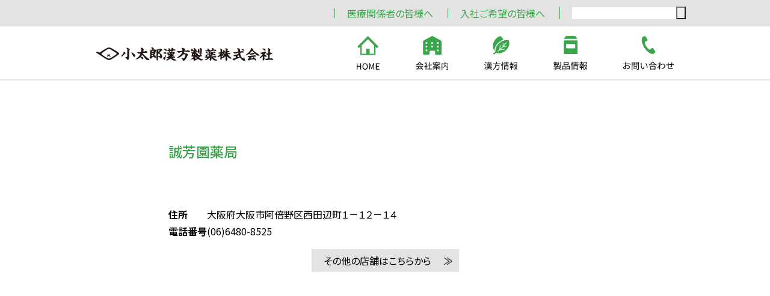

--- FILE ---
content_type: text/html
request_url: https://www.kotaro.co.jp/include/header.html?_=1769476052256
body_size: 918
content:
<div class="pc-menu1 for_pc">
  <div class="container">
    <ul>
      <li><a href="/iryou/kakunin/">医療関係者の皆様へ</a></li>
      <li><a href="/company/recruit/">入社ご希望の皆様へ</a></li>
      <li><form id="searchform"><input type="text" class="searchWord"><button type="submit" class="search"><img src="/img/icon-search.svg" alt=""></button></form></li>
    </ul>
  </div>
</div>
<div class="container">
  <p class="logo"><a href="/"><img src="/img/logo.svg" alt=""></a></p>
  <div class="sp_menu for_sp">
    <a href="" class="button_open"></a>
    <div class="nav_wrap">
      <ul>
        <li>
          <a href=""><img src="/img/btn_about_sp.svg" alt=""></a>
          <ul>
            <li><a href="/company/intro/">社長あいさつ</a></li>
            <li><a href="/company/gaiyou/">会社概要</a></li>
            <li><a href="/company/safety/">品質について</a></li>
            <li><a href="/company/jigyou/">事業所案内</a></li>
            <li><a href="/company/transparency/">透明性指針等</a></li>
          </ul>
        </li>
        <li>
          <a href=""><img src="/img/btn_kanpo_sp.svg" alt=""></a>
          <ul>
            <li><a href="/kampo/explain/">漢方処方解説</a></li>
            <li><a href="/kampo/syoyaku/">生薬</a></li>
            <li><a href="/kampo/kiso/">漢方の基礎</a></li>
            <li><a href="/kampo/season/">季節のトラブル・養生</a></li>
          </ul>
        </li>
        <li>
          <a href=""><img src="/img/btn_product_sp.svg" alt=""></a>
          <ul>
            <li><a href="/product/seihin_mei/">医療用医薬品　製品案内</a></li>
            <li><a href="/product/product_list/">一般用医薬品等　商品案内</a></li>
            <li><a href="/product/product_wadai/">話題の商品</a></li>
            <li><a href="/store/">漢方相談薬局用商品</a></li>
          </ul>
        </li>
        <li>
          <a href=""><img src="/img/btn_contact_sp.svg" alt=""></a>
          <ul>
            <li><a href="/qa/">よくあるご質問</a></li>
            <li><a href="/qa/#contact">お問合せ窓口</a></li>
          </ul>
        </li>
      </ul>
      <ul>
        <li><a href="/iryou/kakunin/"><img src="/img/btn_members_sp.svg" alt=""></a></li>
        <li><a href="/company/recruit/"><img src="/img/btn_recruit_sp.svg" alt=""></a></li>
      </ul>
      <ul>
        <li><form id="searchform"><input type="text" class="searchWord"><button type="submit" class="search"><img src="/img/icon-search.svg" alt=""></button></form></li>
      </ul>
    </div>
  </div>
  <div class="pc_menu for_pc">
    <ul>
      <li><a href="/"><img src="/img/icon-home.svg" alt=""></a></li>
      <li>
        <a href=""><img src="/img/icon-about.svg" alt=""></a>
        <ul class="pc_submenu1">
          <li>
            <h3><a href="/company/">会社案内 <small>会社案内トップへ ≫</small></a></h3>
          </li>
          <li><a href="/company/intro/">社長あいさつ</a></li>
          <li><a href="/company/gaiyou/">会社概要</a></li>
          <li><a href="/company/safety/">品質について</a></li>
          <li><a href="/company/jigyou/">事業所案内</a></li>
          <li><a href="/company/transparency/">透明性指針等</a></li>
        </ul>
      </li>
      <li>
        <a href=""><img src="/img/icon-kanpo.svg" alt=""></a>
        <ul class="pc_submenu2">
          <li>
            <h3><a href="/kampo/">漢方情報 <small>漢方情報トップへ ≫</small></a></h3>
          </li>
          <li><a href="/kampo/explain/">漢方処方解説</a></li>
          <li><a href="/kampo/syoyaku/">生薬</a></li>
          <li><a href="/kampo/kiso/">漢方の基礎</a></li>
          <li><a href="/kampo/season/">季節のトラブル・養生</a></li>
        </ul>
      </li>
      <li>
        <a href=""><img src="/img/icon-product.svg" alt=""></a>
        <ul class="pc_submenu3">
          <li>
            <h3><a href="/product/">製品情報 <small>製品情報トップへ ≫</small></a></h3>
          </li>
          <li><a href="/product/seihin_mei/">医療用医薬品</a></li>
          <li><a href="/product/product_list/">一般用医薬品等</a></li>
          <li><a href="/product/product_wadai/">話題の商品</a></li>
          <li><a href="/store/">漢方相談店用商品</a></li>
        </ul>
      </li>
      <li>
        <a href=""><img src="/img/icon-contact.svg" alt=""></a>
        <ul class="pc_submenu4">
          <li><h3><a></a></h3></li>
          <li><a href="/qa/">よくあるご質問</a></li>
          <li><a href="/qa/#contact">お問合せ窓口</a></li>
        </ul>
      </li>
    </ul>
  </div>
</div>

--- FILE ---
content_type: text/html
request_url: https://www.kotaro.co.jp/include/footer.html?_=1769476052257
body_size: 1256
content:
<div class="footer-menu1_pc for_pc">
  <ul class="flex1">
    <li><a href="/about/">漢方をよりよく より多くの人に</a></li>
    <li><a href="/commitment/">安全・安心へのこだわり</a></li>
    <li><a href="/quality/">「小太郎品質」へのこだわり</a></li>
    <li><a href="/wart/">「いぼ」について</a></li>
  </ul>
  <ul class="flex2">
    <li><a href="/store/">あなたの街の漢方相談店<br>漢方協力会・匙倶楽部</a></li>
    <li><a href="https://www.yokuining.jp/f/cosme" target="_blank">漢方専業メーカー<br>からの通販商品<br>YOKUINING（ヨクイニング）</a></li>
    <li><a href="/medico/">医学生のための<br>漢方医学セミナー</a></li>
  </ul>
  <ul>
    <li>
      <h3><a href="/company/">会社案内</a></h3>
      <ul>
        <li><a href="/company/intro/">社長あいさつ</a></li>
        <li><a href="/company/gaiyou/">会社概要</a></li>
        <li><a href="/company/safety/">品質について</a></li>
        <li><a href="/company/jigyou/">事業所案内</a></li>
        <li><a href="/company/transparency/">透明性指針等</a></li>
      </ul>
    </li>
    <li>
      <h3><a href="/kampo/">漢方情報</a></h3>
      <ul>
        <li><a href="/kampo/explain/">漢方処方解説</a></li>
        <li><a href="/kampo/syoyaku/">生薬</a></li>
        <li><a href="/kampo/kiso/">漢方の基礎</a></li>
        <li><a href="/kampo/season/">季節のトラブル・養生</a></li>
      </ul>
    </li>
    <li>
      <h3><a href="/product/">製品情報</a></h3>
      <ul>
        <li><a href="/product/seihin_mei/">医療用医薬品　製品案内</a></li>
        <li><a href="/product/product_list/">一般用医薬品等　商品案内</a></li>
        <li><a href="/product/product_wadai/">話題の商品</a></li>
        <li><a href="/store/">漢方相談店用商品</a></li>
      </ul>
    </li>
    <li>
      <h3>お問い合わせ</h3>
      <ul>
        <li><a href="/qa/">よくあるご質問</a></li>
        <li><a href="/qa/#contact">お問合せ窓口</a></li>
      </ul>
    </li>
    <li>
      <h3><a href="/iryou/kakunin/">医療関係者の皆様へ</a></h3>
      <ul>
        <li><a href="/iryou/kakunin/">講演会のご案内</a></li>
      </ul>
    </li>
  </ul>
  <ul>
    <li><a href="/company/recruit/">入社ご希望の皆様へ</a></li>
    <li><a href="https://kotaro-umeda.jp/" target="_blank">小太郎漢方　梅田薬店</a></li>
  </ul>
</div>
<div class="container">
  <div id="footer-menu_sp">
    <ul>
      <li><a href="/notice.html" target="_blank">サイトのご利用に際して</a></li>
      <li><a href="/sitemap.html" target="_blank">サイトマップ</a></li>
      <li><a href="/specialchar.html" target="_blank">漢方薬に使われる<br class="for_sp">特殊文字について </a></li>
    </ul>
  </div>
</div>
<div id="company">
  <p class="logo"><a href="/"><img src="/img/logo_w.svg" alt=""></a></p>
  <address>
    <p>住所：〒531-0071　大阪府大阪市北区中津二丁目5番23号<br>TEL：06-6371-9881（代表）</p>
  </address>
  <p class="copyright">Copyright(C) Kotaro pharmaceutical Co.,Ltd All Rights Reserved.</p>
  <p class="pagetop for_sp">
    <a href="#"><img src="/img/btn_pagetop.svg" alt=""></a>
  </p>
</div>

--- FILE ---
content_type: image/svg+xml
request_url: https://www.kotaro.co.jp/img/icon-kanpo.svg
body_size: 1678
content:
<svg xmlns="http://www.w3.org/2000/svg" viewBox="0 0 47.11 48.37">
  <defs>
    <style>
      .a {
        fill: #39a64a;
      }
    </style>
  </defs>
  <g>
    <g>
      <path d="M2.54,42.59a8.3,8.3,0,0,0-2-1.26L1,40.67a9.46,9.46,0,0,1,2.06,1.18Zm.91,1.72c-.54,1.26-1.24,2.74-1.85,3.85l-.78-.55a35.33,35.33,0,0,0,1.94-3.82Zm-.32-4.84a8.62,8.62,0,0,0-2-1.35l.51-.64a7.67,7.67,0,0,1,2,1.28Zm5.19,6.45a4.92,4.92,0,0,0,3.21,1.68,2.53,2.53,0,0,0-.57.73,5.16,5.16,0,0,1-3.54-2.41h0a5.51,5.51,0,0,1-3.54,2.42,4.71,4.71,0,0,0-.53-.69,5.3,5.3,0,0,0,3.06-1.73H3.55V45.2H6.76a3,3,0,0,0,.18-.83H4.05v-.7H7v-.81H4.35V40.27H10.6v2.59H7.84v.81h3.09v.7H7.82a5.79,5.79,0,0,1-.16.83h3.76v.72ZM5.61,39.16H3.68v-.75H5.61v-1h.82v1h2v-1h.82v1h2.12v.75H9.23V40H8.41v-.86h-2V40H5.61ZM7,42.2V40.94H5.13V42.2Zm2.81-1.26H7.84V42.2H9.79Z" transform="translate(-0.49)"/>
      <path d="M17.31,40.28a19,19,0,0,1-.18,2h4.78l0,.43c-.24,3.42-.48,4.74-.94,5.22a1.37,1.37,0,0,1-1,.4c-.42,0-1.2,0-2,0a2,2,0,0,0-.31-.86c.85.08,1.7.08,2,.08s.45,0,.57-.13c.36-.31.59-1.49.79-4.26H17a6.88,6.88,0,0,1-3.81,5.28,2.92,2.92,0,0,0-.64-.73c3.31-1.49,3.66-4.6,3.8-7.36H12.67v-.85H17.5V37.35h.9v2.08h4.92v.85Z" transform="translate(-0.49)"/>
      <path d="M24.38,42.73a15.13,15.13,0,0,0,.54-3.06l.66.09a15,15,0,0,1-.51,3.2Zm1.47-5.36h.82v11h-.82Zm1.51,1.75A11,11,0,0,1,28,40.81l-.63.31a10.13,10.13,0,0,0-.62-1.76Zm8.08,2.12v.69H27.66v-.69h3.42V40.4H28.31v-.64h2.77V39H28V38.3h3.06v-.93H32v.93h3.16V39H32v.77h2.86v.64H32v.84Zm-.92,6.08c0,.46-.1.69-.43.82a5.35,5.35,0,0,1-1.72.13,4.3,4.3,0,0,0-.25-.77c.6,0,1.17,0,1.32,0s.23-.05.23-.21v-.86H29.35v1.87h-.84V42.61h6Zm-5.17-4v.9h4.32v-.9Zm4.32,2.48v-.91H29.35v.91Z" transform="translate(-0.49)"/>
      <path d="M39.63,40.56h2.21v.77H40.59l.58.15c-.22.55-.46,1.13-.66,1.55H41.7v.78H39.63V45.1h1.91v.76H39.63V48.3h-.84V45.86h-2V45.1h2V43.81H36.71V43h1.17a6.47,6.47,0,0,0-.5-1.55l.59-.15H36.54v-.77h2.25V39.37H37V38.6h1.82V37.39h.84V38.6h1.76v.77H39.63Zm.18,2.34a12.34,12.34,0,0,0,.59-1.57H38.06a5.53,5.53,0,0,1,.55,1.58l-.42.12h2.08Zm7.34-.77a11,11,0,0,1-1.45,3.95,6.11,6.11,0,0,0,1.9,1.52,3.87,3.87,0,0,0-.61.72,6.7,6.7,0,0,1-1.78-1.52,6.73,6.73,0,0,1-1.61,1.54,3,3,0,0,0-.56-.58v.57h-.82V37.92h4.66v2.3c0,.45-.09.69-.47.82a7.11,7.11,0,0,1-1.87.13,2.74,2.74,0,0,0-.28-.77,12.35,12.35,0,0,0,1.55,0c.19,0,.24,0,.24-.19V38.74H43V42h3.41l.15,0ZM43,47.71A6.5,6.5,0,0,0,44.7,46.1a11.67,11.67,0,0,1-1.55-3.39H43Zm.86-5a11,11,0,0,0,1.26,2.65,9.72,9.72,0,0,0,1-2.65Z" transform="translate(-0.49)"/>
    </g>
    <g>
      <path class="a" d="M14.87,21.23A17.22,17.22,0,0,1,20.44,9.46a18.22,18.22,0,0,1,7.06-4.1l.11,0c0-.1-.06-.21-.1-.31a9.83,9.83,0,0,0-4.39-5,14.45,14.45,0,0,0-5.85,3.53,15.12,15.12,0,0,0-3.81,6.24,14,14,0,0,0-.4,7.21A12.28,12.28,0,0,0,14.87,21.23Z" transform="translate(-0.49)"/>
      <path class="a" d="M35,6A17,17,0,0,0,21.31,10.4a15.57,15.57,0,0,0-5.13,12.32c-.52.39-1,.78-1.57,1.16A19.45,19.45,0,0,1,12.87,25l1,1.68a20.28,20.28,0,0,0,1.9-1.25c.56-.4,1.1-.79,1.62-1.19,4.13,1.42,9.48.3,13.6-3.53a15.69,15.69,0,0,0,4.48-7.32A10.94,10.94,0,0,0,35,6ZM32.17,9.8a44.94,44.94,0,0,1-4.31,5.12c1.51-.24,2.71-.47,3.29-.58l.37-.07a.43.43,0,0,1,.51.33.44.44,0,0,1-.34.51s-2.08.41-4.81.84c-.3.31-.6.61-.91.91-.91.92-1.82,1.8-2.66,2.58,2.06-.32,4.17-.75,5.2-1l.65-.13a.42.42,0,0,1,.51.32.43.43,0,0,1-.32.51s-3.86.86-7.1,1.29H22.2c-.84.77-1.57,1.4-2.09,1.82h0a.43.43,0,0,1-.54-.66c.54-.44,1.33-1.13,2.25-2,0-.18.06-.42.09-.69.05-.46.1-1,.16-1.6.1-1.17.21-2.45.27-3.28,0-.56.07-.92.07-.92a.42.42,0,0,1,.46-.39.41.41,0,0,1,.39.45s-.24,3.25-.45,5.34a1.36,1.36,0,0,1,0,.2c.82-.77,1.69-1.62,2.58-2.5l.94-1a13.15,13.15,0,0,0,.27-2.15c.07-.88.09-1.77.1-2.35,0-.38,0-.61,0-.61a.43.43,0,1,1,.85,0s0,2.17-.18,3.92c0,0,0,.07,0,.1a43.41,43.41,0,0,0,4.12-4.91.43.43,0,0,1,.59-.11A.42.42,0,0,1,32.17,9.8Z" transform="translate(-0.49)"/>
    </g>
  </g>
</svg>


--- FILE ---
content_type: image/svg+xml
request_url: https://www.kotaro.co.jp/img/btn_recruit_sp.svg
body_size: 2087
content:
<svg xmlns="http://www.w3.org/2000/svg" viewBox="0 0 183 33">
  <defs>
    <style>
      .a {
        fill: #fff;
      }

      .b {
        fill: #39a64a;
      }
    </style>
  </defs>
  <g>
    <rect class="a" width="183" height="33"/>
    <g>
      <path class="b" d="M16.68,11.3c0,2.47.32,7.76,5.81,11a5,5,0,0,0-.84.87,12.09,12.09,0,0,1-5.56-7.8c-1,3.62-2.8,6.17-5.59,7.81a6.91,6.91,0,0,0-.94-.82c3.1-1.62,4.82-4.43,5.67-8.35l.62.09c-.1-.64-.15-1.26-.18-1.79H12.22v-1Z"/>
      <path class="b" d="M28.81,19.21c-.36-.41-1.13-1.19-1.76-1.78v5.8H26V17.79a13,13,0,0,1-2.15,1.76,4.72,4.72,0,0,0-.54-.94A12.21,12.21,0,0,0,27.72,14H23.83v-.95H26V10.45h1v2.61h1.22l.18,0,.59.39a12.63,12.63,0,0,1-1.82,3.05c.66.52,1.89,1.6,2.24,1.91Zm7.72,2.6v1H28.69v-1h3.54V16h-3V15h3V10.55h1V15h3v1h-3v5.81Z"/>
      <path class="b" d="M40.32,19.71c0,1.08,1.08,1.81,3.32,1.81A17.47,17.47,0,0,0,48.43,21v1.21a19.68,19.68,0,0,1-4.77.49c-2.85,0-4.5-.94-4.5-2.7A8.44,8.44,0,0,1,39.46,18l1.14.11A5.07,5.07,0,0,0,40.32,19.71Zm3.42-7.06a37.64,37.64,0,0,0,3.78-.19v1.15c-1,.07-2.48.16-3.77.16s-2.6,0-3.71-.15V12.49A35.88,35.88,0,0,0,43.74,12.65Zm5.32.2-.76.35a14.9,14.9,0,0,0-1.14-2l.75-.32A20.47,20.47,0,0,1,49.06,12.85Zm1.58-.57-.77.33a12.19,12.19,0,0,0-1.16-1.93l.74-.32A20,20,0,0,1,50.64,12.28Z"/>
      <path class="b" d="M56.6,16a14,14,0,0,1-1.26,1.74H58V16.31h1V17.7h4v3.5c0,.54-.12.8-.52,1a7.47,7.47,0,0,1-2.13.15,4.07,4.07,0,0,0-.34-.9c.8,0,1.49,0,1.68,0s.28-.05.28-.24V18.62H59v4.62H58V18.62H55.24v3.81h-1V18.85a11.19,11.19,0,0,1-2,1.44,4.65,4.65,0,0,0-.69-.79A11.12,11.12,0,0,0,55.41,16H51.84V15H56a11.32,11.32,0,0,0,.63-1.38c-1.17.35-2.38.66-3.5.9a5.75,5.75,0,0,0-.71-.87,36.27,36.27,0,0,0,4.79-1.15c-1.32-.46-2.69-.88-3.92-1.22l.71-.63c1.41.37,3,.84,4.57,1.38a14.1,14.1,0,0,0,3.23-1.66l.86.58a16.18,16.18,0,0,1-2.81,1.54,30.32,30.32,0,0,1,3.24,1.34l-.77.76A33.37,33.37,0,0,0,58.54,13c-.45.17-.92.31-1.38.46l.61.17c-.19.46-.4.93-.64,1.38h7V16Z"/>
      <path class="b" d="M66.64,12.81h-1v-.9h2.88V10.45h1v1.46h2.81v.9H67.59v2.35c0,.42.1.58.48.58h2.38a5.82,5.82,0,0,0,1.06-.09c0,.27.07.67.1.9a5,5,0,0,1-1.15.08H68.08c-1.15,0-1.44-.39-1.44-1.48ZM78.18,22v.89H65.84V22h5.63V20.81H67.38V20h4.09v-1.2H66.78v-.89H77.33v.89H72.51V20h4.14v.86H72.51V22Zm-4.61-6.86a4.45,4.45,0,0,1-1.65,2.34,2.27,2.27,0,0,0-.62-.69c1.59-1.13,1.8-3.16,1.87-5.88H78s0,.3,0,.44c-.13,3.69-.27,5-.62,5.42a1,1,0,0,1-.81.37,11.63,11.63,0,0,1-1.46,0,2,2,0,0,0-.24-.82c.56.05,1,.05,1.26.05a.38.38,0,0,0,.42-.16,2.17,2.17,0,0,0,.27-1.07Zm3.28-.76c0-.28,0-.61.07-1h-3c0,.34-.1.68-.17,1Zm-2.76-2.68c0,.33,0,.65-.07,1H77l0-1Z"/>
      <path class="b" d="M86.47,22.6l-.66-1a10,10,0,0,0,1.2-.18,4.24,4.24,0,0,0,3.56-4.16,3.89,3.89,0,0,0-3.74-4.06,27.51,27.51,0,0,1-.84,4c-.86,2.89-2,4.36-3.26,4.36s-2.5-1.43-2.5-3.74a6,6,0,0,1,6.12-5.7,5.08,5.08,0,0,1,5.37,5.15C91.72,20.2,89.79,22.17,86.47,22.6Zm-3.7-2.34c.66,0,1.4-.94,2.11-3.31a23.42,23.42,0,0,0,.79-3.78,4.89,4.89,0,0,0-4.34,4.54C81.33,19.48,82.14,20.26,82.77,20.26Z"/>
      <path class="b" d="M99.85,15.61c-2.16.32-4.4.63-6,.85l-.11-1c.45-.06,1-.11,1.54-.2V10.44h1v1.65H99.6V13H96.26v2.19c1.12-.14,2.36-.31,3.56-.48Zm.53.56c-.19.39-.4.8-.59,1.15h4.75v5.91h-1.05v-.49H96.75v.49h-1V17.32h3a12.19,12.19,0,0,0,.55-1.4Zm3.11,2H96.75v1.4h6.74Zm0,3.66V20.41H96.75v1.45Zm1.18-6.46c.53,0,.62-.21.68-1.4a2.44,2.44,0,0,0,.93.36c-.13,1.56-.45,1.95-1.53,1.95h-2.48c-1.37,0-1.72-.29-1.72-1.44V10.45h1v2.23a16.75,16.75,0,0,0,3.35-1.3l.74.78a22,22,0,0,1-4.09,1.4v1.31c0,.45.13.53.8.53Z"/>
      <path class="b" d="M111.79,18.56c-.2-.44-.69-1.31-1.11-2v6.67h-1V16.67A14.34,14.34,0,0,1,108,20.58a5.36,5.36,0,0,0-.53-.89,15.31,15.31,0,0,0,2.13-5.26h-1.85v-1h2v-3h1v3h1.6v1h-1.6v.89c.4.51,1.45,2.1,1.69,2.47Zm3.68,2c-1.12.66-2.31,1.35-3.26,1.88l-.49-.87c.88-.45,2.2-1.16,3.47-1.86Zm2.34-1.12a6.13,6.13,0,0,0,2.78,2.34,4.58,4.58,0,0,0-.67.84,7.36,7.36,0,0,1-3.12-3.28v2.71c0,.56-.11.84-.47,1a5.48,5.48,0,0,1-1.86.18,3.62,3.62,0,0,0-.3-1c.62,0,1.22,0,1.4,0s.23-.06.23-.24V16.83h-3.53V16h3.53V14.87H113v-.82h2.83v-1h-3.24v-.85h1.75a10.09,10.09,0,0,0-.7-1.45l.81-.26a7.14,7.14,0,0,1,.84,1.61l-.25.1h2.44l-.13-.05a13,13,0,0,0,.82-1.73l1,.29c-.3.52-.6,1.07-.87,1.49h1.85v.85H116.8v1h3v.82h-3V16h3.53v.88H116.8v.56a8.93,8.93,0,0,0,.85,1.82,13.79,13.79,0,0,0,1.72-1.88l.8.56a19.11,19.11,0,0,1-1.91,1.91Zm-4.37-2.07a9.34,9.34,0,0,1,1.45,1.81l-.76.53a10.24,10.24,0,0,0-1.4-1.88Z"/>
      <path class="b" d="M122.79,17.4c.75-.75,1.92-2.35,2.75-3.35S127.08,13,128,13.9s1.92,2.24,2.82,3.21,2.24,2.39,3.5,3.51l-.9,1c-1-1-2.32-2.43-3.29-3.52s-2-2.38-2.62-3.11-.87-.54-1.36,0c-.65.83-1.79,2.37-2.5,3.24-.3.36-.62.78-.83,1.08l-1-1.05A10.35,10.35,0,0,0,122.79,17.4Z"/>
    </g>
  </g>
</svg>


--- FILE ---
content_type: image/svg+xml
request_url: https://www.kotaro.co.jp/img/icon-about.svg
body_size: 1049
content:
<svg xmlns="http://www.w3.org/2000/svg" viewBox="0 0 46.31 48.37">
  <defs>
    <style>
      .a {
        fill: #39a64a;
      }
    </style>
  </defs>
  <g>
    <g>
      <path d="M6.36,37.41a12.91,12.91,0,0,0,5.23,4.1,5,5,0,0,0-.58.79,14.59,14.59,0,0,1-5.06-4A13.79,13.79,0,0,1,1,42.35a3.07,3.07,0,0,0-.52-.71,12.55,12.55,0,0,0,5-4.23Zm-5.26,6H11v.83H5.34c-.42.88-.94,1.92-1.42,2.76l4.86-.18A17.38,17.38,0,0,0,7.2,45.16L8,44.75a15.72,15.72,0,0,1,2.82,3.13l-.8.49c-.15-.24-.33-.51-.55-.8-2.94.14-6,.27-8.1.35L1.2,47c.51,0,1.11,0,1.76,0a23.46,23.46,0,0,0,1.3-2.79H1.1Zm7.71-2.28v.82H3.14v-.82Z" transform="translate(-0.48)"/>
      <path d="M17,44.89c-.31-.34-1-1-1.51-1.52v5h-.88V43.68a11.6,11.6,0,0,1-1.83,1.5,4.43,4.43,0,0,0-.47-.8A10.47,10.47,0,0,0,16,40.44H12.71v-.81h1.88V37.4h.88v2.23h1l.16,0,.5.34a10.56,10.56,0,0,1-1.56,2.61c.56.45,1.62,1.37,1.92,1.63Zm6.61,2.23V48H16.87v-.88h3v-5H17.34v-.87H19.9v-3.8h.89v3.8h2.56v.87H20.79v5Z" transform="translate(-0.48)"/>
      <path d="M31.16,45.4a11,11,0,0,0,4.45,2.05,4.21,4.21,0,0,0-.58.74,10.94,10.94,0,0,1-4.63-2.55v2.68h-.87V45.68A10.66,10.66,0,0,1,25,48.18a2.83,2.83,0,0,0-.57-.72,10.83,10.83,0,0,0,4.39-2.06H24.67v-.75h4.86v-1h.87v1h5v.75Zm-4.74-3c.34-.37.72-.85,1.12-1.34H24.86v-.73H28.1c.3-.39.58-.77.82-1.11l.82.24q-.28.42-.63.87h6.07V41h-2.3a4,4,0,0,1-1.32,1.59c1.16.3,2.25.64,3,.93l-.54.65a30.09,30.09,0,0,0-3.39-1.08,15.87,15.87,0,0,1-5.19,1,2.81,2.81,0,0,0-.29-.7,19.86,19.86,0,0,0,4.23-.62c-.66-.16-1.32-.31-1.94-.44l-.23.28ZM25.83,40H25V38.28h4.54V37.4h.88v.88h4.63V40h-.86V39H25.83Zm2.72,1-.6.77c.8.15,1.7.34,2.59.56A3.07,3.07,0,0,0,31.9,41Z" transform="translate(-0.48)"/>
      <path d="M46.79,47.16c0,.58-.13.86-.54,1a8.26,8.26,0,0,1-2.23.15,2.89,2.89,0,0,0-.3-.9c.84,0,1.66,0,1.91,0s.29-.09.29-.3V40.31H42.44a7.41,7.41,0,0,1-.22,1.56,36,36,0,0,1,3.39,3.33l-.73.58A31.43,31.43,0,0,0,42,42.72a6.43,6.43,0,0,1-2.91,3.22,4.1,4.1,0,0,0-.64-.68,5.38,5.38,0,0,0,3.14-4.95H38.1v8h-.88V39.44h4.34v-2h.89v2h4.34Z" transform="translate(-0.48)"/>
    </g>
    <path class="a" d="M36.25,6.56,24.87.2a2,2,0,0,0-1.74,0L11.75,6.56a1.89,1.89,0,0,0-.87,1.49V25.71a1,1,0,0,0,1,1h7.21a1,1,0,0,0,1-1V22.26a1,1,0,0,1,1-1h5.82a1,1,0,0,1,1,1v3.45a1,1,0,0,0,1,1h7.21a1,1,0,0,0,1-1V8.05A1.89,1.89,0,0,0,36.25,6.56ZM16.83,21.78h-2.3v-2.3h2.3Zm0-5.29h-2.3V14.18h2.3Zm0-5.3h-2.3V8.89h2.3Zm8.06,5.3h-2.3V14.18h2.3Zm0-5.3h-2.3V8.89h2.3Zm8.17,10.59h-2.3v-2.3h2.3Zm0-5.29h-2.3V14.18h2.3Zm0-5.3h-2.3V8.89h2.3Z" transform="translate(-0.48)"/>
  </g>
</svg>


--- FILE ---
content_type: image/svg+xml
request_url: https://www.kotaro.co.jp/img/btn_members_sp.svg
body_size: 2487
content:
<svg xmlns="http://www.w3.org/2000/svg" viewBox="0 0 183 33">
  <defs>
    <style>
      .a {
        fill: #fff;
      }

      .b {
        fill: #39a64a;
      }
    </style>
  </defs>
  <g>
    <rect class="a" width="183" height="33"/>
    <g>
      <path class="b" d="M22.28,22.56H11.41v.66h-1v-12H22v1H11.41v9.37H22.28Zm-4.76-5.31a5.57,5.57,0,0,0,4.28,2.87,3.75,3.75,0,0,0-.64.88A6.3,6.3,0,0,1,17,18.17c-.5,1.08-1.67,2.1-4.15,2.86a4.16,4.16,0,0,0-.63-.77c2.86-.78,3.77-1.93,4-3h-4v-.93h4.12V14.64H14.17a7.13,7.13,0,0,1-1.12,1.19,6.5,6.5,0,0,0-.86-.51,7,7,0,0,0,2.13-2.89l1,.24a9.62,9.62,0,0,1-.51,1.08h6.27v.89h-3.7v1.68h4.35v.93Z"/>
      <path class="b" d="M26.57,12.64v3.59c0,2.12-.28,5.09-2,7a4.41,4.41,0,0,0-.73-.7,7.39,7.39,0,0,0,1.66-4.25c-.58.35-1.15.68-1.7,1l-.33-.93c.54-.25,1.29-.64,2.1-1.07,0-.37,0-.72,0-1.05V11.74h4.57V10.45h1.08v1.29h5.15v.9Zm-2,3.35a10.8,10.8,0,0,0-.87-2.75l.79-.31a10.81,10.81,0,0,1,.92,2.68ZM36,15.3a10.87,10.87,0,0,1-1.17,1,7.75,7.75,0,0,0,1.73.95,3.69,3.69,0,0,0-.62.74,9.25,9.25,0,0,1-1.18-.66v2.78H32.05v2.12c0,.5-.1.73-.48.87a6.33,6.33,0,0,1-1.87.14,3.36,3.36,0,0,0-.34-.85c.69,0,1.27,0,1.46,0s.22,0,.22-.18v-2.1h-2.6V17.35a9.22,9.22,0,0,1-1.2.7,2.35,2.35,0,0,0-.64-.69,8.36,8.36,0,0,0,1.75-1.08,10.14,10.14,0,0,0-1.09-.87l.56-.49a11.13,11.13,0,0,1,1.12.86,7.27,7.27,0,0,0,.91-1H27.2V13.9h3.17a6.6,6.6,0,0,0,.49-1.2l1,.12a7.1,7.1,0,0,1-.42,1.08h4.82v.83h-3a7.6,7.6,0,0,0,1,1.12,11.73,11.73,0,0,0,1.06-1Zm-6.31,5.38A8.87,8.87,0,0,1,27.37,23a3.17,3.17,0,0,0-.77-.62,6.56,6.56,0,0,0,2.1-2ZM33.79,17H29.33v.87h4.46Zm0,1.53H29.33v.88h4.46Zm-.27-2.22a8.55,8.55,0,0,1-1.26-1.59H30.94a7.45,7.45,0,0,1-1.27,1.59ZM34,20.43a12.6,12.6,0,0,1,2.17,2.14l-.81.48a12.09,12.09,0,0,0-2.13-2.22Z"/>
      <path class="b" d="M39.31,15.55v7.69h-1V11h5.07v4.51Zm0-3.72v1.08h3.07V11.83Zm3.07,2.95V13.62H39.31v1.16ZM49.79,22c0,.56-.11.87-.49,1.05a5,5,0,0,1-1.84.18,3,3,0,0,0-.28-.92,2,2,0,0,0-.14.23,5,5,0,0,1-3-2.1c-.4.79-1.29,1.57-3.15,2.15a3.91,3.91,0,0,0-.61-.71c2-.54,2.74-1.34,3-2.07h-2.9V19h3.06V17.92H40.6v-.78h1.5A4.72,4.72,0,0,0,41.47,16l.81-.26a4.32,4.32,0,0,1,.76,1.4h1.82a10.14,10.14,0,0,0,.67-1.43l.94.31c-.24.37-.49.78-.72,1.12h1.66v.78H44.34V19h3.31v.8H44.56a4.36,4.36,0,0,0,3.07,2,3.77,3.77,0,0,0-.4.46c.58,0,1.13,0,1.3,0s.24-.07.24-.27V15.57H44.59V11h5.2Zm-4.2-10.17v1.08h3.18V11.83Zm3.18,3V13.62H45.59v1.19Z"/>
      <path class="b" d="M55.54,10.82a22.16,22.16,0,0,1-1.25,2.77v9.64h-1v-8a15.68,15.68,0,0,1-1.47,1.89,4.88,4.88,0,0,0-.58-1,16.17,16.17,0,0,0,3.32-5.64Zm2.39,8.84a12.35,12.35,0,0,1-2.2,3,4.68,4.68,0,0,0-.77-.55,9.68,9.68,0,0,0,2-2.75Zm5.82-.46a6.82,6.82,0,0,0-.54-.93l-3,.11v4.85h-1V18.42l-3.95.14-.15-1,2.41,0,.94-.89a16.61,16.61,0,0,0-2.81-2.16l.61-.66c.29.17.6.36.91.57a17.72,17.72,0,0,0,1.38-1.87c-.91.1-1.83.18-2.69.24a3.15,3.15,0,0,0-.26-.84A44.74,44.74,0,0,0,63,10.8l.73.83a29.68,29.68,0,0,1-4,.74l.08.05c-.63.81-1.39,1.77-2,2.46A11.8,11.8,0,0,1,59.07,16a28.07,28.07,0,0,0,2.45-2.86l.94.44a42,42,0,0,1-3.71,4l3.85-.12c-.37-.49-.79-1-1.18-1.39l.83-.39a14.9,14.9,0,0,1,2.38,3.15Zm-1.47.14a14.55,14.55,0,0,1,2.08,2.81l-.88.46a12.6,12.6,0,0,0-2-2.87Z"/>
      <path class="b" d="M73,15.86c-.73.52-1.49,1-2.26,1.46h5.79v5.85H75.42v-.39H69.75v.45h-1V18.38c-.84.41-1.71.79-2.57,1.11a5.58,5.58,0,0,0-.66-.85,27.37,27.37,0,0,0,5.76-2.78H65.81v-.94H70.6V13.13H67v-.92H70.6V10.45h1v1.76h3.47v.57a16.21,16.21,0,0,0,1.59-1.85l.88.48a20.88,20.88,0,0,1-3.4,3.51h4v.94Zm2.46,2.34H69.75v1.39h5.67Zm0,3.67V20.41H69.75v1.46Zm-2.81-7a23.16,23.16,0,0,0,2.13-1.79H71.62v1.79Z"/>
      <path class="b" d="M86.47,22.6l-.66-1a10,10,0,0,0,1.2-.18,4.24,4.24,0,0,0,3.56-4.16,3.89,3.89,0,0,0-3.74-4.06,27.51,27.51,0,0,1-.84,4c-.86,2.89-2,4.36-3.26,4.36s-2.5-1.43-2.5-3.74a6,6,0,0,1,6.12-5.7,5.08,5.08,0,0,1,5.37,5.15C91.72,20.2,89.79,22.17,86.47,22.6Zm-3.7-2.34c.66,0,1.4-.94,2.11-3.31a23.42,23.42,0,0,0,.79-3.78,4.89,4.89,0,0,0-4.34,4.54C81.33,19.48,82.14,20.26,82.77,20.26Z"/>
      <path class="b" d="M99.85,15.61c-2.16.32-4.4.63-6,.85l-.11-1c.45-.06,1-.11,1.54-.2V10.44h1v1.65H99.6V13H96.26v2.19c1.12-.14,2.36-.31,3.56-.48Zm.53.56c-.19.39-.4.8-.59,1.15h4.75v5.91h-1.05v-.49H96.75v.49h-1V17.32h3a12.19,12.19,0,0,0,.55-1.4Zm3.11,2H96.75v1.4h6.74Zm0,3.66V20.41H96.75v1.45Zm1.18-6.46c.53,0,.62-.21.68-1.4a2.44,2.44,0,0,0,.93.36c-.13,1.56-.45,1.95-1.53,1.95h-2.48c-1.37,0-1.72-.29-1.72-1.44V10.45h1v2.23a16.75,16.75,0,0,0,3.35-1.3l.74.78a22,22,0,0,1-4.09,1.4v1.31c0,.45.13.53.8.53Z"/>
      <path class="b" d="M111.79,18.56c-.2-.44-.69-1.31-1.11-2v6.67h-1V16.67A14.34,14.34,0,0,1,108,20.58a5.36,5.36,0,0,0-.53-.89,15.31,15.31,0,0,0,2.13-5.26h-1.85v-1h2v-3h1v3h1.6v1h-1.6v.89c.4.51,1.45,2.1,1.69,2.47Zm3.68,2c-1.12.66-2.31,1.35-3.26,1.88l-.49-.87c.88-.45,2.2-1.16,3.47-1.86Zm2.34-1.12a6.13,6.13,0,0,0,2.78,2.34,4.58,4.58,0,0,0-.67.84,7.36,7.36,0,0,1-3.12-3.28v2.71c0,.56-.11.84-.47,1a5.48,5.48,0,0,1-1.86.18,3.62,3.62,0,0,0-.3-1c.62,0,1.22,0,1.4,0s.23-.06.23-.24V16.83h-3.53V16h3.53V14.87H113v-.82h2.83v-1h-3.24v-.85h1.75a10.09,10.09,0,0,0-.7-1.45l.81-.26a7.14,7.14,0,0,1,.84,1.61l-.25.1h2.44l-.13-.05a13,13,0,0,0,.82-1.73l1,.29c-.3.52-.6,1.07-.87,1.49h1.85v.85H116.8v1h3v.82h-3V16h3.53v.88H116.8v.56a8.93,8.93,0,0,0,.85,1.82,13.79,13.79,0,0,0,1.72-1.88l.8.56a19.11,19.11,0,0,1-1.91,1.91Zm-4.37-2.07a9.34,9.34,0,0,1,1.45,1.81l-.76.53a10.24,10.24,0,0,0-1.4-1.88Z"/>
      <path class="b" d="M122.79,17.4c.75-.75,1.92-2.35,2.75-3.35S127.08,13,128,13.9s1.92,2.24,2.82,3.21,2.24,2.39,3.5,3.51l-.9,1c-1-1-2.32-2.43-3.29-3.52s-2-2.38-2.62-3.11-.87-.54-1.36,0c-.65.83-1.79,2.37-2.5,3.24-.3.36-.62.78-.83,1.08l-1-1.05A10.35,10.35,0,0,0,122.79,17.4Z"/>
    </g>
  </g>
</svg>


--- FILE ---
content_type: image/svg+xml
request_url: https://www.kotaro.co.jp/img/logo.svg
body_size: 7612
content:
<svg xmlns="http://www.w3.org/2000/svg" viewBox="0 0 294.76 23.44">
  <defs>
    <style>
      .a {
        fill: #231815;
      }
    </style>
  </defs>
  <g>
    <g>
      <path class="a" d="M44.93,10.58l-2.78,3.68s-1,.86-.71,1.1a2.46,2.46,0,0,0,2.06-.16c.55-.39,4.13-4.23,4.53-4.39s1.11-.7,1.11-1a5.86,5.86,0,0,0-2-2c-.39-.07-1.51-.27-1.75.28s.16.9,0,1.29S44.93,10.58,44.93,10.58Z"/>
      <path class="a" d="M50.61,1.61a6.84,6.84,0,0,1,1,1.13,4.46,4.46,0,0,1,.16,1.73c0,.62-.24,10.26-.24,10.26s.05,1.07-.2,1.33c-.59.63-2.62.47-2.86.75s.12.51.4.82S50.57,19.32,51,19.9s1.06,1.62,1.35,1.73,1.39-.24,1.83-1.37a8,8,0,0,0,.56-3.73c0-2.31.12-8,.24-9.4s.12-1.64.35-2a4,4,0,0,0,.52-1.56c0-.39-.36-1.1-2-1.92S52,.55,51.21.55s-1,.35-1,.55S50.61,1.61,50.61,1.61Z"/>
      <path class="a" d="M58.07,8.5a5,5,0,0,1,2.23.59,21.09,21.09,0,0,1,4,3.41c1,1.29.87,3.76-.79,3.72s-2.55-2.35-2.94-3.13a34.15,34.15,0,0,0-1.71-3.53A12.62,12.62,0,0,1,58.07,8.5Z"/>
      <path class="a" d="M68.9,8.15s4-.16,4.81-.32,1-.42,1.19-1A14.44,14.44,0,0,0,75,2.55C74.7,2,73.88,1.44,73.82,1.21S75,.47,75.45.43A2.56,2.56,0,0,1,77,1.1c.56.39,2.34,1.92,2.31,2.39s-.52.9-.64,1.25-.36,2,0,2.2a3,3,0,0,0,2.06-.12,4.52,4.52,0,0,1,1.71-.63A9.64,9.64,0,0,1,84.78,7a1.41,1.41,0,0,1,.6,1.22,1.55,1.55,0,0,1-1.19.94c-.8.16-5.12.23-5.12.23s-1.19,0-1.59.48.47,1,.47,1a55.69,55.69,0,0,0,5.52,5.64c3.78,3.37,5.32,3.77,5.29,4.51,0,.55-.52.67-1.79.67a8.38,8.38,0,0,1-3-.24,16.9,16.9,0,0,1-3.65-3.88C78.75,15.52,77,12.89,76.52,13a1.1,1.1,0,0,0-.71.66L75.1,15a.67.67,0,0,0,0,.83c.36.39,1.47.59,2,.86a3.62,3.62,0,0,1,1.39,2.55,1.35,1.35,0,0,1-1.35,1.25c-.87-.12-1.46-1.11-2.06-1.88-.28-.35-1.11-1.51-1.36-1.53-.63,0-2.1,1.34-2.9,2a10,10,0,0,1-4.4,1.33c-.64-.08-.52-.43-.16-.7s4-3.22,5-4.59,1.91-3.17,2.07-3.4a1.34,1.34,0,0,0,.28-.79c0-.23-.24-.59-.48-.59A7.29,7.29,0,0,0,72,10.7a1.9,1.9,0,0,1-1.23,0,18.36,18.36,0,0,1-2.42-1.85C67.79,8.19,68.9,8.15,68.9,8.15Z"/>
      <g>
        <path class="a" d="M99,4c-.6-.31-1-.66-1.43-.66s-1.19.28-1.67.28-.39,0-.43-.4.11-.43.23-.62A1.85,1.85,0,0,0,96,1.88,1.86,1.86,0,0,0,95.18.67,8.15,8.15,0,0,0,92.91,0a2.06,2.06,0,0,0-1.15.31c-.2.2,0,.55,0,.55a1.58,1.58,0,0,1,.56.47.9.9,0,0,1,.16.55,14.68,14.68,0,0,1,.08,1.49,4.93,4.93,0,0,1-.12.94,6.31,6.31,0,0,1-2,.55c-.24,0-1.19.11-1.19.11a3.19,3.19,0,0,0,.24.59,4.06,4.06,0,0,0,.36.47l-.08,7.72a13.32,13.32,0,0,1-.12,1.53,13.8,13.8,0,0,0-.72,2,3.7,3.7,0,0,0,.72,1.45c.4.47.87.9,1.19.9s.8-.63,1-1a5.52,5.52,0,0,1,1.51-1.53c.68-.39,1.51-1,2-1,.76,0,1.2.83,1.48,1.14a2.45,2.45,0,0,0,1.27.82c.43,0,1.43-.71,1.39-1.37a5.43,5.43,0,0,0-1.23-2.35,17.45,17.45,0,0,0-1.59-1.29c-.28-.24-.48-.43-.32-.63s.16-.43,1.11-.47a1.4,1.4,0,0,0,1-.47,1.06,1.06,0,0,0,0-1,.94.94,0,0,1-.11-1c.19-.39.23-.86.35-1.14s.28-.39.32-.66a3.17,3.17,0,0,1,.44-1.22c.23-.31.53-.62.51-.9A2.14,2.14,0,0,0,99,4ZM94.74,14.18a4.14,4.14,0,0,1-1.83.63c-.63.08-.79-.31-.79-.71a5.27,5.27,0,0,1,.16-1,9.32,9.32,0,0,1,1.43-.48.87.87,0,0,1,1,.56C94.82,13.56,95.14,13.87,94.74,14.18Zm1-4c-.07.39-.59.31-1,.47a14,14,0,0,1-2,.35c-.32,0-.36-.2-.36-.2l0-.86a2.33,2.33,0,0,1,1.55-.62,3.55,3.55,0,0,1,1.67,0C95.93,9.48,95.77,9.8,95.69,10.19Zm-1.5-3c-1.42.36-1.67.12-1.67.12l-.08-.79a6.88,6.88,0,0,1,.91-.43,7.94,7.94,0,0,1,1.47-.27c.28,0,.87-.16,1,.43S95.57,6.82,94.19,7.17Z"/>
        <path class="a" d="M108.88,5.64c.47-.23,1.27-.62,1.35-1s-.4-1-.8-1.25-1.42-.7-1.9-1a1.22,1.22,0,0,0-1.43-.08,4.17,4.17,0,0,1-1.59.71l-1.75.39s-1.83-.23-2.14.08-.08,1.41,0,2.19-.4,9.33-.32,11.28.16,3.61.16,3.61.32,2.27,1,2.2,1.27-2,1.35-2.67a25.49,25.49,0,0,1,.16-3.53c.24-.54.32-.7,1.43-.31a4.35,4.35,0,0,1,1.91,1.49c.48.47.63,1.33,1.43,1.33s2.38-1.88,2.38-3.45a6.11,6.11,0,0,0-2.14-4.3c-1.28-1.18-2.31-1.57-2.31-2S108.4,5.88,108.88,5.64Zm-5.48-.31a.79.79,0,0,1,.4-.63c.39-.23,1.27-.86,1.5-.39s0,1.1-.39,2a8.76,8.76,0,0,1-1,1.72.27.27,0,0,1-.47,0ZM106,11.76a3.51,3.51,0,0,1,.56,2.5.56.56,0,0,1-.4.39s-1.59.08-2.15.08a1.37,1.37,0,0,1-1-.55A6.5,6.5,0,0,1,103,13a6.85,6.85,0,0,1,.4-1.88.88.88,0,0,1,1.27-.39A5,5,0,0,1,106,11.76Z"/>
      </g>
      <g>
        <path class="a" d="M132.45,21a19.08,19.08,0,0,0-2.63-1.18A13.36,13.36,0,0,1,127,18.22c-.47-.39,0-.47,0-.47l3.5,0c.4,0,1-.27,1-.67a1.15,1.15,0,0,0-.71-1,3.87,3.87,0,0,0-1.27-.63,8.51,8.51,0,0,1-1,.27c-.32,0-1.27-.07-1.27-.07l-1.11.11-.36-.19.2-.2s1.19-.16,1.83-.31,1.27-.24,1.27-.71-.32-.62-1.11-1.25-.88,0-1.19.16-1,.07-1-.16.32-.32.72-.32,1.35-.08,1.35-.08A3.54,3.54,0,0,0,129,12c.4-.39,1.19-1.57,1.51-1.8s1-.16.87-.71-.55-.94-1.19-1.25a6.51,6.51,0,0,0-1.83-.78,2.3,2.3,0,0,0-1.11.31,1.57,1.57,0,0,1-.79.07l-.08-.38s.24-.32.56-.71a3.73,3.73,0,0,1,1-1.1c.55-.39,2.7-.15,3.1-.23s1-.16,1-.71-.72-1.17-1.35-1.49-.88,0-.88,0l-1.11-.07a5.48,5.48,0,0,0-.63-1.81,2.93,2.93,0,0,0-2.23-.7c-.55.16-.39.7-.24,1a2.5,2.5,0,0,1,0,1.33.9.9,0,0,1-.79.7c-.4.08-1,.24-1.43-.07s0-.71-1-1.57a2.82,2.82,0,0,0-2.31-.55,9.4,9.4,0,0,0,.56,1.33,1.08,1.08,0,0,1,0,1.1c-.16.31-.71.47-.71.47a17,17,0,0,1-2,0c-.32-.08-1.15-1.06-2.11-1.61a5,5,0,0,0-3.09-.31c-.32.23.63,1.33,1,1.73a13.62,13.62,0,0,0,1.71,1.48c.32.2.43.39.91.39s.87-.51,1-.66a.7.7,0,0,1,.56-.2.47.47,0,0,1,.44.2,9.62,9.62,0,0,0,1,.7,5.18,5.18,0,0,0,1.43.51c.24,0,.2.08.32.36s.83,1.21,1,1.17a1.55,1.55,0,0,0,.71-.79,3.45,3.45,0,0,1,.84-1.4,1.57,1.57,0,0,1,1.27,0c.2.08.28.39.28.39a10.2,10.2,0,0,1,0,1.52c-.08.2-.44.2-.91.32a13.69,13.69,0,0,1-2,.27,6.5,6.5,0,0,0-1.63.43,19.29,19.29,0,0,1-2.31,0s-.63,0-.67.15.16.36.32.55a1.78,1.78,0,0,1,.35.63,2.82,2.82,0,0,1,.44,1.06,3.88,3.88,0,0,0,.68,1.52,2.14,2.14,0,0,0,.71.51l1.91-.07a.66.66,0,0,1,.2.39c0,.19-.28.23-.6.35a12.06,12.06,0,0,1-1.27.23c-.51.12-.91-.07-1.15.12s0,.71.44,1a7,7,0,0,0,1.35.63,1.14,1.14,0,0,1-.32.19c-.2.08-.6.2-.87.28s-1,.08-1.31.19-1.47.24-1.63.43.12.59.79,1.1a4.56,4.56,0,0,0,2.26.55c.24,0,0,.35,0,.35l-1.07.94a12.63,12.63,0,0,1-1.83,1.18,4,4,0,0,0-.75.39c-.16.16,0,.39.24.51a5.85,5.85,0,0,0,2.22.08,10,10,0,0,0,2.58-1.37c.64-.55,1.59-1.3,1.87-1.61s.71,0,.71,0a21.64,21.64,0,0,1,1.79,1.41c.64.59,2.27,1.8,2.46,1.92a27.63,27.63,0,0,0,4.06-.08c.23-.08,1-.39,1-.58S132.88,21.31,132.45,21ZM125.77,9.83a3.54,3.54,0,0,0,.76-.27,4.25,4.25,0,0,1,.63-.31,5.89,5.89,0,0,1-.12.94,1.59,1.59,0,0,1-.71.74c-.24.08-.64.08-.64-.15S125.77,9.83,125.77,9.83Zm-3.21,1.34a1.61,1.61,0,0,1-.72.19c-.2,0-.44,0-.55-.12a1.22,1.22,0,0,1-.16-.5,1.33,1.33,0,0,1,.08-.51l.75-.12a1.61,1.61,0,0,1,.6,0c.19,0,.19.2.19.39S122.75,11.05,122.56,11.17Z"/>
        <path class="a" d="M112.75,10.42a13.21,13.21,0,0,0,2.18.47,6.33,6.33,0,0,0,1.67-.27,1.44,1.44,0,0,0,.59-.86,1.4,1.4,0,0,0-.67-.91,4.06,4.06,0,0,0-1.67-.54,8.9,8.9,0,0,0-1.15.19c-.4.08-1.35.32-1.67.39s-.59.24-.59.47S112.35,10.3,112.75,10.42Z"/>
        <path class="a" d="M116,13.09a12.06,12.06,0,0,0-.83,1.29c-.4.62-1.31,1.88-1.59,2.19a1.34,1.34,0,0,1-.91.55,1,1,0,0,0-.8.24c-.28.23-.24.35-.28.67a11.52,11.52,0,0,0,.44,2.31c.12.23,1.07,1.25,1.55,1.21a1.62,1.62,0,0,0,1.23-1,14.92,14.92,0,0,0,.16-1.84c0-.43.64-2,.87-2.82a20.19,20.19,0,0,0,.64-3C116.44,12.61,116.2,12.89,116,13.09Z"/>
      </g>
      <path class="a" d="M135.48,6.27A36.11,36.11,0,0,0,140.32,6c1.67-.32,2.86-.08,3.18-.55a3,3,0,0,0,.08-2,4.54,4.54,0,0,0-.8-1.33c-.31-.32-.87-.71-.71-.94a2.82,2.82,0,0,1,1.51-.47,8.85,8.85,0,0,1,2.7,1c.55.39,1.67.78,1.59,1.56s-.4.55-.64,1-.24.94.24,1a25.28,25.28,0,0,0,3.5.08c.55-.08,1.5-.55,1.82-.55a11.34,11.34,0,0,1,2.7.94A1.26,1.26,0,0,1,156.13,7c-.08.47-1.19.93-2.07.93s-2.06-.39-2.78-.39-2.3-.31-2.94-.23-2.38.07-2.54.39.32.94.72,1.33.63.87,1.27,1.1a3,3,0,0,0,1.82.08c.48-.16.56-.16,1.2.23s2.38,1.73,2.22,2.19a8.68,8.68,0,0,1-.87,1.42c-.24.39-1.56,3.46-2.39,4.85-.55.95-1.26,1.87-2.06,3a4.55,4.55,0,0,1-2.3,1.1,1.12,1.12,0,0,1-1.28-.86c-.08-.4-.16-1.26-.55-1.57s-1.75-1.72-1.51-2,2.54.55,3.1.55,1.43-.62,2.22-2.35a14.35,14.35,0,0,0,1.35-3.76.68.68,0,0,0-.71-.78,2,2,0,0,1-1.12-.32c-.39-.23-.39-.47-.95-.23a10.44,10.44,0,0,0-2.54,2.11,21.24,21.24,0,0,1-4.69,3.45,11.18,11.18,0,0,1-3.49.87c-.72.07-.64-.32-.32-.64s4.05-3.29,5.48-4.78a17.19,17.19,0,0,0,2.7-3.28c.24-.55.4-.63.32-.95a.68.68,0,0,0-.64-.55,13.82,13.82,0,0,0-2.46.48c-1,.31-1.83.86-2.22.86a4.89,4.89,0,0,1-2-.79c-.55-.39-1.51-1.4-1.51-1.8S135.48,6.27,135.48,6.27Z"/>
      <path class="a" d="M178,21.24c-.39-.24-4.2-2-5-2.51s-1.75-.78-1.75-1.1.8-1,1.43-1.1,1-1.33,1-1.33,2,.16,2.31-.15a1.08,1.08,0,0,0,.08-1.18,5.13,5.13,0,0,0-1.51-1.26l-.28-.13c.5-.26,1-1.41,1.23-1.82s.64-8,.64-7.92-.8-.78-1.27-1.09A2.37,2.37,0,0,0,173.57,1c-.36,0-1,.16-1,.47s.8.63.88,1.18-.24,5.95-.32,6.27a.76.76,0,0,1-.8.46c-.23-.07-.31-.15-.31-.46s0-4.71-.16-5-1.83-1.65-2.23-1.33-.16,4.07-.16,4.07-.15.24-.63.08a7.13,7.13,0,0,0-1.67-.39,8.32,8.32,0,0,0-1.43.31l-.08-.39s.64-.31,1-.47,1.83-.63,1.83-.94-.71-.79-1-.86-1.91-.16-1.91-.16a5.09,5.09,0,0,0-.08-1.49A6.39,6.39,0,0,0,163,1c-.63-.08-1,.08-1,.39s.56.55.63.86a20.34,20.34,0,0,1,.08,2l-.55.55s-.87.08-1-.16,0-1-.32-1.41-1.83-1-2.07-.7-.16.94-.24,1.33A7,7,0,0,1,157.76,6c-.32.4-.08.87.24.71s.95-.31,1.27-.47.48-.47.95-.39a3.53,3.53,0,0,1,1.27.55c.4.23.88.15.8.47s-1.59.46-2.31.62-2.54.24-2.54.55,1.51,1.18,2.15,1.18a11.1,11.1,0,0,0,1.9-.24c.4-.07.64.16.24.32a18.37,18.37,0,0,1-1.9.39.88.88,0,0,0-.64.31c-.24.31-.08.63.08,1a12.7,12.7,0,0,1,.24,1.72c.08.4.47.71.24,1s-1.67.24-1.59.71,1.11.86,1.67,1.17a2.25,2.25,0,0,0,1.27.47c.47,0,1.11-.31,1.11.08S161,17.79,160,18.57s-3,1.88-3,2.19,2.06-.07,2.62-.23,1.83-.86,2.22-.7.24,1.33.24,1.64a2.39,2.39,0,0,0,.79,1.33c.4.32.88.63,1.35.24a33.48,33.48,0,0,1,4-2.51c.63-.23,1.19-.86,1.58-.55s2.23,1.41,2.7,1.72a4.36,4.36,0,0,0,2.23.71,19.54,19.54,0,0,0,2.86-.47C178,21.86,178.41,21.47,178,21.24Zm-16.44-7.76V11.83s0-.47.4-.54.48.62.63,1,.4,1.18.4,1.18Zm3.34-1.8a5.35,5.35,0,0,0,.24-1.1l.63-.08v.55s-.37.55-.31.78a2.23,2.23,0,0,0,.87,1.1,3.22,3.22,0,0,1-1,.31,3.75,3.75,0,0,1-.72-.07A10,10,0,0,1,164.91,11.68Zm.24,8a3.12,3.12,0,0,1-.24-2c.16-.39.71-1,1.11-1s1.67,1.41,1.67,1.73A5.16,5.16,0,0,1,165.15,19.67Zm4.45-4c-.32.24-1.36.08-1.36.08v-.7a10.32,10.32,0,0,1,2-.24C170.63,14.89,169.91,15.44,169.6,15.67Zm.63-2.74c-.32-.32-.56-.86-.87-1.17a2.28,2.28,0,0,0-.72-.47V10a4,4,0,0,0-.87-.86,2.55,2.55,0,0,0-1.19-.31h-.72v-.4s2-.15,2.54-.15a2,2,0,0,0,1-.24,6.22,6.22,0,0,0,1,1.81c.4.23,1.59.47,1.9.7s1,1.6,1.6,1.95a5.36,5.36,0,0,0-.56.24,5.1,5.1,0,0,1-2.23.48C170.55,13.17,170.55,13.24,170.23,12.93Z"/>
      <g>
        <path class="a" d="M200.2,21.08a28.2,28.2,0,0,1-3.65-2c-.48-.39-1.65-1.26-1.75-1.65-.15-.62.48-.39.95-.39a18.23,18.23,0,0,1,2.07.24c.48.07,2.54-.16,2.54-.94s-2.22-1.65-2.62-1.73a9.6,9.6,0,0,0-2.14.55l-3.18.08a2.15,2.15,0,0,1-1-.39c-.32-.31-.16-.47.24-.47a3.83,3.83,0,0,0,1.35,0c.39-.16.71-.78,1-1.33s.24-.79.64-.71a15.1,15.1,0,0,1,2.22,1.33,2,2,0,0,0,2.14.16c.48-.31-.08-1.41-.55-1.88s-3.1-.7-3.5-.78a.59.59,0,0,1-.4-.94c.32-.39,1.52-.16,2.47-.47s1.9-1,1.9-1.34a2.93,2.93,0,0,0-1.94-1.52c-.84-.09-1,.11-1.07.58a1.66,1.66,0,0,1-.8,1.22c-.31.23-.47,0-.79-.36s-.56-.47-1-.86-1.83.08-2.23-.23l-1.43-1.1a1.4,1.4,0,0,1,.79-.39,4.08,4.08,0,0,1,1.43.16c.32.15.56.78.88.7a2.33,2.33,0,0,0,1.19-.55,1.75,1.75,0,0,1,1.27-.47,26,26,0,0,0,4.53.32c.39,0,.47-.79.4-1.1a6,6,0,0,0-2.39-1.1c-.32,0-1.19.47-1.91.24-.33-.11-.07-1.26-.07-1.73S193.37.86,193.06.94s-.24.94-.32,1.41a5.06,5.06,0,0,1-.4,1.65c-.24.31-1,.39-1,.39l-2.78-.08c-.32,0-.08-.86-.48-1.33a6.75,6.75,0,0,0-2.54-1.18c-.48-.08-.56.24-.4.63a9,9,0,0,1,.4,1.57c.08.47,0,.62-.48.78s-3.09.47-3.09.47-.64.08-.4.47A5.59,5.59,0,0,0,183.68,7,3.44,3.44,0,0,0,185,6.82a1.36,1.36,0,0,1,1.35-.08c.48.31.88.71,1.2.55a10.8,10.8,0,0,0,1.11-.79l.31-.15a5.57,5.57,0,0,1-.87,1.72c-.39.31-.87.55-1,.94a39.77,39.77,0,0,0,.08,4.47,6.48,6.48,0,0,0,.79.86c.32.24,1,.39,1,.71s-1.58.39-2.3.47-1.43.07-1.82.07h-.88a10.53,10.53,0,0,0,1-1.33,12.43,12.43,0,0,1,.87-1.88,11.9,11.9,0,0,0,.83-1.33H186a4.07,4.07,0,0,1-.95.74,3.6,3.6,0,0,1-1.44.63c-.47.09-.95-.27-1.15-.2a2.15,2.15,0,0,0-.23,1.73,7.58,7.58,0,0,0,1.11,1.64,7.28,7.28,0,0,1-1,.24c-.47.08-1.66.31-1.66.63s1,.78,1.43,1a19.42,19.42,0,0,0,3.33.4,16.46,16.46,0,0,1-2.3,2.11c-.6.41-2,.94-2,1.65,0,.31,1.75.23,2.15.07A13.35,13.35,0,0,0,186.07,20c1.19-.94,2.7-1.88,2.7-1.88a.76.76,0,0,1,.55-.07c.32.07.24,1,.08,1.4a3.87,3.87,0,0,0-.48,1.1c-.07.55.72,2.43,1.52,2.51s1.43-1.57,1.5-2.12.08-2.19.48-2.19,1.35,1,1.75,1.49a17.68,17.68,0,0,0,2.14,2,12.28,12.28,0,0,0,3.26.48c.87.07,2.06-.24,2.14-.55S200.84,21.31,200.2,21.08ZM189,9.33a2.77,2.77,0,0,1,.87-.39,8.13,8.13,0,0,1,1.51,0,1,1,0,0,1-.16.86c-.32.31-1.27.23-1.75.23C188.81,10,189,9.33,189,9.33Zm1.9,3.25a5.18,5.18,0,0,1-1.43.15c-.2,0-.12-.7-.12-.7a3.4,3.4,0,0,1,1.19-.24,1.24,1.24,0,0,1,.84.2l0,.28A2,2,0,0,1,190.91,12.58Z"/>
        <path class="a" d="M182.73,8.94a8.49,8.49,0,0,1,1.11.7,5.24,5.24,0,0,0,1.35.78,1.26,1.26,0,0,0,1-.54c.23-.32.07-.55-.32-1a3.36,3.36,0,0,0-2-.94,4.14,4.14,0,0,0-1.43.47S182.33,8.7,182.73,8.94Z"/>
      </g>
      <path class="a" d="M222.38,15.56c-1.71-1.61-3.1-2.75-3.14-3.06s-.08-.51.48-.71a11.06,11.06,0,0,1,2.78-.15,1.26,1.26,0,0,0,1.19-.75c0-.55-.56-.76-1.55-1.29a1.62,1.62,0,0,0-1.43-.12,1.55,1.55,0,0,1-1.15.28c-.64,0-1.11.07-1.11-.43s.15-.83,1.43-.95,2.34-.7,2.38-1.17-1.12-1.21-2.07-1.1a3.79,3.79,0,0,1-1.23,0s-.24-1.25-.08-1.41a2.55,2.55,0,0,0,.56-1.09c0-.36-.72-1.38-1.71-1.77a3.74,3.74,0,0,0-2.42-.39c-.4.23-.12.78.12,1.06a1.81,1.81,0,0,1,.43.82,13.42,13.42,0,0,1,0,3.1c-.15.27-.59.78-.87.78s-.87-1.1-1.19-1.45a3.45,3.45,0,0,0-1.91-.86c-.59,0-1,.23-1,.47s.32.31.52.62.35,1.73-.28,1.73a2.35,2.35,0,0,1-.84-.4,1.81,1.81,0,0,0-.47-.19s.08-3.33,0-3.6a5.28,5.28,0,0,0-2.66-1.37c-1-.05-.92.47-.92.47a7.26,7.26,0,0,1,.8,1.17,36.67,36.67,0,0,1,.16,4,6.42,6.42,0,0,1-1.67.79c-.87.23-1.83.39-1.83.39s-.71,0-.71.24a3.69,3.69,0,0,0,1.67,1.33c.47.08,1.5.16,1.5.16l.16.39a10,10,0,0,1-1.82,2.51,26.71,26.71,0,0,0-2.39,2.82s.16.62.72.62a5.53,5.53,0,0,0,2.22-1c.72-.47,1.43-1.41,1.67-1.09a1.66,1.66,0,0,1,.24.86v2.51a2.14,2.14,0,0,0-.4,1.17c.08.47,1,2.12,1.35,2A2.41,2.41,0,0,0,209.07,20c0-.51,0-1.45.56-1.56a10.54,10.54,0,0,0,2.86-.83c.53-.31,0,0,0,0s2.1-1.6,2.26-1.84a.53.53,0,0,1,.52-.23c.44,0,.28,1.87.2,2.93a15,15,0,0,0,0,3c.12.24,1.15,1.65,1.71,1.65s1.19-1,1.19-1.29V16.3s.08-.43.31-.43c.56,0,1.47,1.84,2,2.19a3.72,3.72,0,0,0,2.94,1.18c1.86-.08,2.18-.55,2.18-.75S224.09,17.16,222.38,15.56ZM209.75,9.83a3.1,3.1,0,0,1,.55-.39c.36-.19.64-.19.76,0s0,.43-.08.71-.32.39-.39.55a.44.44,0,0,1-.49.19,1.08,1.08,0,0,1-.39-.15Zm1.35,5.8a5.72,5.72,0,0,1-1.39,1.18c-.24,0-.52-.51-.52-1.22s.16-1.52.6-1.49c.24,0,.48.36.67.55a1.47,1.47,0,0,0,.64.28A2,2,0,0,1,211.1,15.63Zm1.15-1.6a3.08,3.08,0,0,1-.48-.16,3.83,3.83,0,0,0-.11-.94c-.12-.32-.4-.51-.36-.74s.47-.24.47-.24a2.92,2.92,0,0,1,.72.39c.28.24.59.55.59.75S212.45,14.07,212.25,14Zm3-3.73c-.88-.11-1,.32-1.35.24s-.71,0-.84-.2.13-.74.4-1a3.62,3.62,0,0,1,.72-.42.67.67,0,0,0,.43.19c.32,0,.6-.12.72,0S215.52,10.34,215.27,10.3Z"/>
      <path class="a" d="M247.35,20c-.25-.91-.88-3.21-1.19-3.29s-.32.7-.32.7-.63,1.65-1,1.57c-1.23-.3-3-2.19-3.73-3.91s-1.35-5.49-1-5.88a1.69,1.69,0,0,1,1.11-.39h3.58a1.06,1.06,0,0,0,1.11-.87c0-.39-.64-.86-1.35-1.33a2.69,2.69,0,0,0-2.31-.08,3.24,3.24,0,0,1-2.3.08c-.47-.31-.39-1.17-.39-1.56s.23-.48.23-.87A3,3,0,0,0,238.37,2c-1.43-1.1-3.49-.63-3.49-.24s.72,1,.87,1.34.16,1.41.32,1.88.56,1.64.32,2-1,.52-2.86.86c-2.15.39-5.24.31-5.16.78-.17.27.47.71,1.11,1.1a4.53,4.53,0,0,0,1.9.86c.56,0,3-.7,3.82-.86a1.59,1.59,0,0,1,1.66.39,1.71,1.71,0,0,1,.16,1.18l-1,.15c-.4.08-1.19.47-2.54.94s-4.29.94-4.69,1.18.24.86.64,1.25a1.57,1.57,0,0,0,1.59.39,1.23,1.23,0,0,1,1.35.08c.39.32.24,1.88,0,2.27a6.58,6.58,0,0,1-3,1.49c-1,.16-1.75-.15-2.15.16s.4,1.57.8,2,1.43,1.33,2,1.09a6.33,6.33,0,0,0,1.59-1.41,25.27,25.27,0,0,1,4-1.8c1.58-.7,3.17-1.8,3.57-1.8s1.27,1.57,2.94,3.37a11.18,11.18,0,0,0,5.08,2.82c.56.08,1.43-.39,1.43-.78S247.75,21.47,247.35,20Zm-9-4.15c-.08.39-1.51.63-2,.78a.82.82,0,0,1-1.11-.86,3,3,0,0,1,.63-1.57s.8-.86,1.59-.47A3.08,3.08,0,0,1,238.37,15.83Z"/>
      <g>
        <path class="a" d="M269.05,10.66a39.87,39.87,0,0,1-5.64-4c-1.28-1.25-2-1.8-2.07-2.12s.24-1-.08-1.56S259.51,1.1,258.8,1.1s-.95.08-.95.47.23.63.16,1.1a22.3,22.3,0,0,1-3.5,5.4c-1.27,1.18-5.72,5.57-5.72,5.57a4.66,4.66,0,0,0,2.38-.24c.8-.47,2.62-2,3.58-2s1.35.94,2.38,1.1,5.32-.47,6-.94a4,4,0,0,0,1-1.33l1.43,1.41c.56.55,2,2.11,2.62,2.27a6.78,6.78,0,0,0,2.14.23c.56-.07,2.15-.31,2.15-.54A12.85,12.85,0,0,0,269.05,10.66ZM261.74,9.4a6.56,6.56,0,0,0-2,.55,15.39,15.39,0,0,1-2.94.71,1.35,1.35,0,0,1-1-.47l3.34-3.92a1.24,1.24,0,0,1,.79-.16c.4.08.56.47,1.35,1.1a17.11,17.11,0,0,1,2.07,2.27S262.13,9.4,261.74,9.4Z"/>
        <path class="a" d="M264.12,15.91a4.91,4.91,0,0,0,2.38-.32c.3-.19-.95-1.64-1.51-1.95a2,2,0,0,0-1.9.07c-.48.32-1.83.08-3.89.39s-6.59.87-6.59.87-.48.15-.4.47a5.81,5.81,0,0,0,1.58,1.48,1.93,1.93,0,0,0,1,.16l.55.31a8.94,8.94,0,0,1-1.59,1.81c-.55.31-1.26.55-1.26,1.25s1.35,2,1.9,2,.87-.39,1.51-.71a20.12,20.12,0,0,1,3.18-.86,24.47,24.47,0,0,1,4.52-.15s1.59,2,2.15,2,.87-1.18.71-1.81a11.51,11.51,0,0,0-3-3.45,3.65,3.65,0,0,1-1.36-1.41A11.12,11.12,0,0,1,264.12,15.91Zm-4,2.82a11.16,11.16,0,0,1-2.55.27c-.47-.08-.31-.27-.31-.27l2.3-2.43s1-.16,1.35.16a3.81,3.81,0,0,1,.8,1.64C261.78,18.77,260.94,18.57,260.15,18.73Z"/>
      </g>
      <path class="a" d="M277.44,1.88s3.34.08,3.9.71,1.59,2.11.63,2.74-2.54-.47-3.17-1.18c-.38-.42-1.59-1-1.83-1.41S277.44,1.88,277.44,1.88Z"/>
      <path class="a" d="M273.79,9.09a15.92,15.92,0,0,0,3.65-.71c2-.62,2.39-.7,2.71-1s.39-.54,1-.38,2.06,1.33,2.06,1.8-1.19,1.1-1.66,1.64-1.19,1.41-1.19,1.88,2.3,1.1,2.85,1.57,1,2,.56,2.27a2,2,0,0,1-2-.15c-.32-.4-.8-.87-1.2-.55a1.34,1.34,0,0,0-.39.94l.08,2.58s.08.63,1,.55,2.22-.16,2.78-.23,1.67,0,2.06-.4a1.16,1.16,0,0,0,.32-.93V13.87s.08-1.1-.32-1.33-1.35,0-2.22-.47-1.43-.94-1.11-1.33,2,.15,2.7-.4S286.58,10,286.58,9s0-5.95-.32-6.42-.63-1.41-.08-1.41a2.67,2.67,0,0,1,1.67.54c.48.4,2.22,1.34,2.3,2.2s-.31.94-.47,1.64-.48,3-.16,3.22,1.59-.08,2,.23,2.06.87,1.9,1.57-1.27.86-2.22,1.1-1.91.08-1.91,1.09-1.11,5.8.24,6.19,1.35-.39,2.54-.31,2.7,1.25,2.7,2.27-2.7.63-3.65.47a11,11,0,0,0-4.53,0,5.88,5.88,0,0,1-3.18.24c-.55-.16-2.14-1.26-2.7-1.41s-.63.08-.71.47-.32,1.88-1.19,1.88-1.67-2.12-1.67-2.51a4.62,4.62,0,0,1,.48-1.41,6.43,6.43,0,0,0,.23-2.59c-.48-.78-.48-.39-1,.08A18.26,18.26,0,0,1,273,18.49c-.88.24-1.11,0-.88-.46s2.78-2.91,3.42-3.85,1.67-2,1.75-2.58-.32-.71-.64-.47a2.07,2.07,0,0,1-1.75-.24c-.47-.31-1.58-1-1.58-1.33S273.79,9.09,273.79,9.09Z"/>
      <path class="a" d="M30.33,4.37C26.4,1.92,24.49.27,21.18.14c-1.93-.08-5,1.6-9.1,4.35C7.81,7.35,5.45,9.28,4.71,8.84S3.8,8.29,3.25,8a4.34,4.34,0,0,0-1.85-.4c-.62,0-.48.07-.9.21A.87.87,0,0,0,.16,9.12c.34.47,9.09,6.12,11,7.41s7.3,5.24,9.79,5.24c2.81,0,5.93-2.25,9.72-4.9s7.52-4.92,7.51-6.19C38.12,9.19,34.26,6.82,30.33,4.37Zm-1.91,11c-3.59,2.51-5.86,3.74-7.38,3.87s-5-2.18-7.92-4.15S8.58,12,8.64,11c0-.83,2.5-2.73,6.13-5.18s4.34-3.06,6.55-3.06c1.72,0,2.91,1,6.59,3.27s6.06,3.54,6,4.89C33.8,11.77,32,12.86,28.42,15.38Z"/>
      <path class="a" d="M19.19,11.77c.41,0,.7.48,1,.68a.88.88,0,0,0,1.06-.13c.34-.27,1.22-.81,1.49-.61a.64.64,0,0,1,0,.95,1,1,0,0,0-.2,1.29c.34.55,1,1.94,1.17,2.28s-.21.58-.55.31S22.37,15.31,22,15s-1.24-.61-1.65-.2a3.68,3.68,0,0,0-.89,1.49c-.14.48-.7.62-.83.27a8.1,8.1,0,0,1,0-2.25c.07-.4,0-1.54,0-1.87S18.77,11.77,19.19,11.77Z"/>
    </g>
    <path class="a" d="M242.63,2.83s2.72.06,3.17.57,1.29,1.73.52,2.24-2.07-.39-2.59-1c-.31-.34-1.3-.83-1.49-1.15S242.63,2.83,242.63,2.83Z"/>
  </g>
</svg>


--- FILE ---
content_type: image/svg+xml
request_url: https://www.kotaro.co.jp/img/icon-product.svg
body_size: 1286
content:
<svg xmlns="http://www.w3.org/2000/svg" viewBox="0 0 47.09 46.65">
  <defs>
    <style>
      .a {
        fill: #39a64a;
      }
    </style>
  </defs>
  <g>
    <g>
      <path d="M10.71,43.48a15.11,15.11,0,0,1-2.29,1.27,7.39,7.39,0,0,0,3.07,1.18,2.58,2.58,0,0,0-.5.72A6.62,6.62,0,0,1,6,43a10.25,10.25,0,0,1-1.74,1v1.45L7,45.05l0,.72-4.73.77-.14-.75c.36,0,.77-.1,1.22-.18V44.4A15.3,15.3,0,0,1,1,45.12a3.1,3.1,0,0,0-.5-.66,13.89,13.89,0,0,0,4.37-1.54H.71v-.75H5.55v-.71h.89v.71H11.3v.75H6.76a5.83,5.83,0,0,0,1.08,1.39A15.3,15.3,0,0,0,10.06,43ZM3.35,38.54H.66v-.65H3.35v-.74H1.93a6.13,6.13,0,0,1-.45.73,4.94,4.94,0,0,0-.64-.35,5.39,5.39,0,0,0,1-1.81l.7.17c-.07.21-.16.42-.25.63H3.35v-.85h.76v.85H6.25v.63H4.11v.74H6.67v.65H4.11v.63h2.2v1.45c0,.34,0,.51-.3.61a3.33,3.33,0,0,1-1.13.1,2.16,2.16,0,0,0-.24-.57c.4,0,.7,0,.8,0s.14,0,.14-.14v-.85H4.11v1.95H3.35V39.77H2V41.4H1.25V39.17h2.1Zm4.76,1.61H7.3v-4h.81Zm2.73.61c0,.45-.09.67-.44.8a5.77,5.77,0,0,1-1.73.13A2.37,2.37,0,0,0,8.4,41c.64,0,1.22,0,1.41,0s.22-.06.22-.2v-5h.81Z" transform="translate(-0.5)"/>
      <path d="M13,41.42h4.24v5.11h-.88V46H13.88v.64H13Zm.85.86v2.84h2.51V42.28Zm7.41-2.12H14.77v-4h6.52ZM20.4,37H15.63v2.27H20.4ZM23,41.42v5.13h-.87V46H19.44v.64h-.87V41.42Zm-.87,3.7V42.28H19.44v2.84Z" transform="translate(-0.5)"/>
      <path d="M24.38,41A15.13,15.13,0,0,0,24.92,38l.66.09a15,15,0,0,1-.51,3.2Zm1.47-5.36h.82V46.62h-.82Zm1.51,1.75A11,11,0,0,1,28,39.11l-.63.32a10.21,10.21,0,0,0-.62-1.77Zm8.08,2.13v.68H27.66v-.68h3.42v-.84H28.31v-.65h2.77v-.77H28v-.68h3.06v-.94H32v.94h3.16v.68H32v.77h2.86v.65H32v.84Zm-.92,6.08c0,.45-.1.68-.43.81a5.07,5.07,0,0,1-1.72.13,4,4,0,0,0-.25-.76c.6,0,1.17,0,1.32,0s.23,0,.23-.21v-.86H29.35v1.87h-.84V40.91h6Zm-5.17-4v.9h4.32v-.9Zm4.32,2.48v-.91H29.35v.91Z" transform="translate(-0.5)"/>
      <path d="M39.63,38.86h2.21v.77H40.59l.58.16c-.22.55-.46,1.12-.66,1.54H41.7v.78H39.63v1.3h1.91v.75H39.63V46.6h-.84V44.16h-2v-.75h2v-1.3H36.71v-.78h1.17a6.4,6.4,0,0,0-.5-1.54l.59-.16H36.54v-.77h2.25V37.67H37v-.76h1.82V35.7h.84v1.21h1.76v.76H39.63Zm.18,2.34a11.79,11.79,0,0,0,.59-1.57H38.06a5.64,5.64,0,0,1,.55,1.58l-.42.12h2.08Zm7.34-.77a11,11,0,0,1-1.45,4,6,6,0,0,0,1.9,1.52,3.87,3.87,0,0,0-.61.72,6.7,6.7,0,0,1-1.78-1.52,6.77,6.77,0,0,1-1.61,1.55,3.4,3.4,0,0,0-.56-.59v.57h-.82V36.22h4.66v2.31c0,.44-.09.68-.47.81a7.11,7.11,0,0,1-1.87.13,2.58,2.58,0,0,0-.28-.76c.75,0,1.37,0,1.55,0s.24-.05.24-.2V37H43v3.23h3.41l.15,0ZM43,46A6.5,6.5,0,0,0,44.7,44.4,11.55,11.55,0,0,1,43.15,41H43Zm.86-5a10.78,10.78,0,0,0,1.26,2.65,9.72,9.72,0,0,0,1-2.65Z" transform="translate(-0.5)"/>
    </g>
    <g>
      <path class="a" d="M33.12,3.2c.33.44.15.8-.4.8h-17c-.55,0-.73-.36-.4-.8L17.12.8a2.26,2.26,0,0,1,1.6-.8h11a2.26,2.26,0,0,1,1.6.8Z" transform="translate(-0.5)"/>
      <path class="a" d="M15.91,6a1,1,0,0,0-1,1V24a1,1,0,0,0,1,1h17a1,1,0,0,0,1-1V7a1,1,0,0,0-1-1ZM30.72,16a1,1,0,0,1-1,1H19.09a1,1,0,0,1-1-1V12a1,1,0,0,1,1-1H29.72a1,1,0,0,1,1,1Z" transform="translate(-0.5)"/>
    </g>
  </g>
</svg>


--- FILE ---
content_type: application/javascript
request_url: https://www.kotaro.co.jp/js/ajax.js
body_size: 479
content:
(function ($) {
    $('#popup').each(function () {
        var uri = $(this).data('uri');
        var target = $(this);
        $.ajax({
            type: "GET",
            dataType: "json",
            url: uri
        }).done(function (response) {
            all_data = []; //初期化
            all_data = response; //ここで投稿内容を取得する

            for (var i = 0; i < all_data.length; i++) {
                var name = all_data[i].name;
                var desc = all_data[i].desc;
                var image1 = all_data[i].image1;
                var cap1 = all_data[i].cap1;
                var image2 = all_data[i].image2;
                var cap2 = all_data[i].cap2;
                var li = '<div class="popup-item' + i + ' mfp-hide"><h3 class="popup-title">' + name + '</h3><p class="popup-desc">' + desc + '</p><div class="popup-image"><p><img src="/img/kampo/syoyaku/popup/' + image1 + '"></img><br><small>' + cap1 + '</small></p><p><img src="/img/kampo/syoyaku/popup/' + image2 + '"></img><br><small>' + cap2 + '</small></p></div></div>';
                target.append(li);
            }
        }).fail(function (XMLHttpRequest, textStatus, errorThrown) {
            console.log("XMLHttpRequest : " + XMLHttpRequest.status);
            console.log("textStatus     : " + textStatus);
            console.log("errorThrown    : " + errorThrown.message);
        });
    });
})(jQuery);